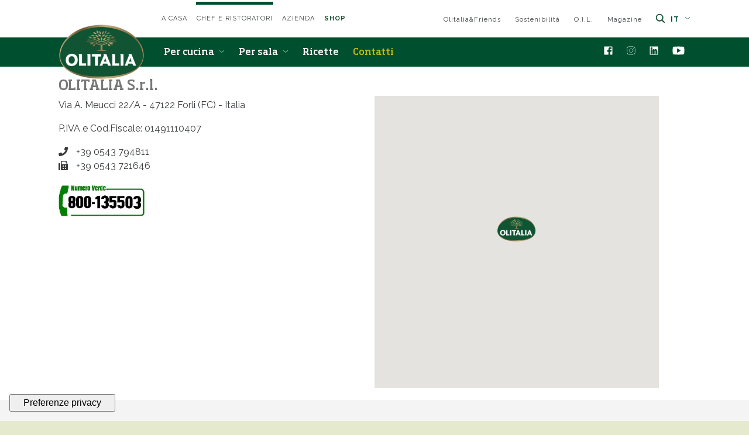

--- FILE ---
content_type: text/html; charset=utf-8
request_url: https://www.olitalia.com/it-it/chef-e-ristoratori/contatti-chef-ristoratori
body_size: 8061
content:
<!DOCTYPE html><html class="no-js"><head> <meta charset="utf-8"> <meta http-equiv="X-UA-Compatible" content="IE=edge,chrome=1"> <title>Contatti - Olitalia</title> <meta name="description" content="Compila il form per entrare in contatto con noi"> <meta name="keywords" content="Contatti, Contatti"> <meta name="robots" content="index,follow" /> <meta name="facebook-domain-verification" content="qge0mncls9jc6cefx7c95zvxj2tf1l" /> <link rel="canonical" href="https://www.olitalia.com/it-it/chef-e-ristoratori/contatti-chef-ristoratori"> <link rel="alternate" href="https://www.olitalia.com/ww-en/chefs-and-restaurateurs/contacts-chefs-restaurateurs" hreflang="en" /> <link rel="alternate" href="https://www.olitalia.com/it-it/chef-e-ristoratori/contatti-chef-ristoratori" hreflang="it-IT" /> <link rel="alternate" href="https://www.olitalia.com/br-pt/para-restaurantes/contatos-chefs-donos-de-restaurantes" hreflang="pt-BR" /> <link rel="alternate" href="https://www.olitalia.com/pl-pl/szefowie-kuchni-i-restauracje/kontakt-szefowie-kuchni-restauratorzy" hreflang="pl-PL" /> <link rel="alternate" href="https://www.olitalia.com/rs-sr/kuvari-i-ugostitelji/kontakti-kuvari-ugostitelji" hreflang="sr-RS" /> <link rel="alternate" href="https://www.olitalia.com/jp-ja/shiehu-resutoran/owenihewase-shiehu-resutoranjingyingzhe" hreflang="ja-JP" /> <link rel="alternate" href="https://www.olitalia.com/kr-ko/chefs-and-restaurateurs/yeonragceo" hreflang="ko-KR" /> <meta property="og:locale" content="it_IT" /> <meta property="og:title" content="Contatti - Olitalia" /> <meta property="og:description" content="Compila il form per entrare in contatto con noi" /> <meta property="og:type" content="article" /> <meta property="og:url" content="https://www.olitalia.com/it-it/chef-e-ristoratori/contatti-chef-ristoratori" /> <meta name="viewport" content="width=device-width, initial-scale=1, user-scalable=no"> <meta name="apple-mobile-web-app-title" content="Contatti - Olitalia"> <meta name="apple-mobile-web-app-capable" content="yes"> <meta name="apple-mobile-web-app-status-bar-style" content="black-translucent"> <meta name="mobile-web-app-capable" content="yes"> <meta name="google-site-verification" content="tVoWsO0886hkQzXeRzPA-3saQQTAAanZTxN_n-HQgx4" /> <link rel="stylesheet" href="//code.jquery.com/ui/1.12.1/themes/base/jquery-ui.css" /><link rel="stylesheet" type="text/css" href="/min/css2123676681_251218110627627.css" /> <link rel="shortcut icon" href="/favicon.ico" type="image/x-icon" /> <link href="https://fonts.googleapis.com/css2?family=Kaushan+Script&display=swap" rel="stylesheet"> <link href="https://fonts.googleapis.com/css?family=Raleway:400,400i,700,700i" rel="stylesheet"> <link rel="stylesheet" href="https://use.fontawesome.com/releases/v5.8.2/css/all.css" integrity="sha384-oS3vJWv+0UjzBfQzYUhtDYW+Pj2yciDJxpsK1OYPAYjqT085Qq/1cq5FLXAZQ7Ay" crossorigin="anonymous"> <link rel="preconnect" href="https://fonts.googleapis.com"> <link rel="preconnect" href="https://fonts.gstatic.com" crossorigin> <link href="https://fonts.googleapis.com/css2?family=Noto+Sans:ital,wght@0,300;0,400;0,700;1,300;1,400;1,700&display=swap" rel="stylesheet"> <script type="application/ld+json"> [{ "@context": "https://schema.org", "@type": "WebSite", "url": "https://www.olitalia.com" }, { "@context": "https://schema.org", "@type": "Organization", "url": "http://www.olitalia.com", "logo": "/dist/assets/img/logo.png" }] </script> <script> (function (w, d, s, l, i) { w[l] = w[l] || []; w[l].push({ 'gtm.start': new Date().getTime(), event: 'gtm.js' }); var f = d.getElementsByTagName(s)[0], j = d.createElement(s), dl = l != 'dataLayer' ? '&l=' + l : ''; j.async = true; j.src = 'https://www.googletagmanager.com/gtm.js?id=' + i + dl; f.parentNode.insertBefore(j, f); })(window, document, 'script', 'dataLayer', 'GTM-PDKBB2R');</script> <script type="text/javascript"> var _iub = _iub || []; _iub.csConfiguration = { "ccpaAcknowledgeOnDisplay": true, "ccpaApplies": true, "consentOnContinuedBrowsing": false, "cookiePolicyInOtherWindow": true, "enableCcpa": true, "enableLgpd": true, "floatingPreferencesButtonDisplay": "bottom-left", "floatingPreferencesButtonIcon": false, "invalidateConsentWithoutLog": true, "perPurposeConsent": true, "purposes": "5,4,3,2,1", "siteId": 2076235, "whitelabel": false, "cookiePolicyId": 29832427, "lang": "it", "floatingPreferencesButtonCaption": true, "banner": { "acceptButtonDisplay": true, "closeButtonDisplay": false, "customizeButtonDisplay": true, "explicitWithdrawal": true, "listPurposes": true, "position": "bottom", "rejectButtonDisplay": true, "content-en": "<b> Brief information </b> <br> \n \nWe inform you that, “Olitalia srl”, as the data controller, for the correct \nfunctioning of the web pages and in order to optimize navigation on this site, uses technical cookies and tracking cookies. \nTo find out more, see the page <a href=\"https://www.iubenda.com/privacy-policy/29832427/cookie-policy\"> “Cookie policy” </a> and <a href = \"https://www.iubenda.com/privacy-policy/29832427\"> “Privacy Policy”</a>. \nBy clicking on \"Accept\"you declare that you have received the information on data processing in the complete information \nsense of Art 13 of the Reg . (EU) 2016/679.", "content-It": "<b>Informativa breve</b><br>\n\nLa informiamo che, “Olitalia srl”, in qualità di titolare del trattamento, per il corretto\nfunzionamento delle pagine web ed al fine di ottimizzare la navigazione su questo sito, utilizza cookie tecnici e cookie di tracciamento.\nPer saperne di più, consulta la pagina <a>“Cookie policy”</a> e <a href=\"https://www.olitalia.com/it-it/a-casa/informativa-sulla-privacy\"> “Privacy Policy”</a>.\nCliccando su \"Accetta\" dichiara di aver ricevuto le informazioni sul trattamento dati nell'informativa completa ai\nsensi dell'Art 13 del Reg. (UE) 2016/679. " }, callback: { onPreferenceExpressedOrNotNeeded: function (preference) { dataLayer.push({ iubenda_ccpa_opted_out: _iub.cs.api.isCcpaOptedOut() }); if (!preference) { dataLayer.push({ event: "iubenda_preference_not_needed" }); } else { if (preference.consent === true) { dataLayer.push({ event: "iubenda_consent_given" }); } else if (preference.consent === false) { dataLayer.push({ event: "iubenda_consent_rejected" }); } else if (preference.purposes) { for (var purposeId in preference.purposes) { if (preference.purposes[purposeId] /*&& ({{cookie iubenda}} === undefined || {{cookie iubenda }}.indexOf('"' + purposeId + '":true') < 0)*/) { dataLayer.push({ event: "iubenda_consent_given_purpose_" + purposeId }); } } } } } } }; </script> <script type="text/javascript" src="//cdn.iubenda.com/cs/ccpa/stub.js"></script> <script type="text/javascript" src="//cdn.iubenda.com/cs/iubenda_cs.js" charset="UTF-8" async></script></head><body class="" > <noscript> <iframe src="https://www.googletagmanager.com/ns.html?id=GTM-PDKBB2R" height="0" width="0" style="display:none;visibility:hidden"></iframe> </noscript> <button onclick="topFunction()" id="backtotop" title="Go to top"><i class="fa fa-angle-up"></i></button> <div class="wrapper"> <div class="header"> <div class="top-bar"> <div class="container"> <div class="wrap"> <div class="left"> <div class="business-menu"> <ul> <li class=""> <a href="/it-it/" class="hidden-md-down"> A casa </a> </li> <li class="active"> <a href="/it-it/chef-e-ristoratori" class="hidden-md-down"> Chef e ristoratori <svg class="ico"><use xlink:href="#ico-arrow-header"></use></svg> </a> <a class="link-settore d-lg-none"> Chef e ristoratori <svg class="ico"><use xlink:href="#ico-arrow-header"></use></svg> </a> </li> <li class=""> <a href="/it-it/azienda/azienda" class="hidden-md-down"> Azienda </a> </li> <li class="shop"><a href="https://shop.olitalia.com/it-it/">SHOP </a></li> </ul> </div> </div> <div class="right"> <div class="extra-menu hidden-md-down"> <ul> <li class=""> <a href="/it-it/olitalia-and-friends">Olitalia&amp;Friends</a> </li> <li class=""> <a href="/it-it/sostenibilita">Sostenibilit&#224;</a> </li> <li class=""> <a href="/it-it/scuola-olitalia-innovation-lab">O.I.L.</a> </li> <li class=""> <a href="/it-it/magazine/">Magazine</a> </li> <li class="search"> <a href="#" class="search-link"><svg class="ico"><use xlink:href="#ico-search"></use></svg></a> <div class="search-box"> <form action="/it-it/a-casa/cerca-nel-sito" method="GET" class="search-form search" role="search"> <input type="search" id="search-input" name="q" class="" placeholder="Cerca nel sito" required> <button type="submit"><svg class="ico"><use xlink:href="#ico-search"></use></svg></button> </form> </div> </li> </ul> </div> <div class="lang-menu"> <ul> <li class="active"> <a href="/it-it/" class="link-lingua"> it <svg class="ico"><use xlink:href="#ico-arrow-header"></use></svg> </a> </li> </ul> </div> </div> </div> <div class="settore-menu d-lg-none"> <ul> <li> <a href="/it-it/">A casa</a> </li> <li> <a href="/it-it/azienda/azienda">Azienda</a> </li> <li class=""> <a href="/it-it/sostenibilita">Sostenibilit&#224;</a> </li> <li class=""> <a href="/it-it/scuola-olitalia-innovation-lab">O.I.L.</a> </li> <li class=""> <a href="/it-it/olitalia-and-friends">Olitalia&amp;Friends</a> </li> <li class=""> <a href="/it-it/magazine/">Magazine</a> </li> <li class="shop"><a href="https://shop.olitalia.com/it-it/">SHOP </a></li> </ul> </div> <div class="lingua-menu"> <ul> <li> <a href="/ww-en/"> English </a> </li><li> <a href="/br-pt/"> Portugu&#234;s </a> </li><li> <a href="/pl-pl/"> Polska </a> </li><li> <a href="/rs-sr/"> Serbian </a> </li><li> <a href="/jp-ja/"> Japanese </a> </li><li> <a href="/kr-ko/"> Korean </a> </li> </ul> </div> </div> </div> <div class="nav-bar"> <div class="container"> <div class="wrap"> <div class="left"> <div class="logo"> <a href="/it-it/"> <img src="/dist/assets/img/logo.png" alt="Olitalia"> </a> </div> <div class="main-menu hidden-md-down"> <ul class="8"> <li class="link-prodotti link-prodotti-30 " data-idMenu="30"> <a class="doc_30 BF-BB" href="#" target=""> Per cucina <svg class="ico"><use xlink:href="#ico-arrow"></use></svg> </a> </li> <li class="link-prodotti link-prodotti-40 " data-idMenu="40"> <a class="doc_40 BF-BC" href="#" target=""> Per sala <svg class="ico"><use xlink:href="#ico-arrow"></use></svg> </a> </li> <li class=" " data-idMenu="31"> <a class="doc_31 BF-BD" href="/it-it/magazine/ricette/tag/chef" target=""> Ricette </a> </li> <li class=" active" data-idMenu="32"> <a class="doc_32 BF-BF" href="/it-it/chef-e-ristoratori/contatti-chef-ristoratori" target=""> Contatti </a> </li> </ul> </div> </div> <div class="right"> <div class="social-menu hidden-md-down"> <ul> <li> <a href="https://www.facebook.com/olitalia.it/" target="_blank"> <svg class="ico"><use xlink:href="#ico-facebook"></use></svg> </a> </li> <li> <a href="https://www.instagram.com/olitalia.it/" target="_blank"> <svg class="ico"><use xlink:href="#ico-instagram"></use></svg> </a> </li> <li> <a href="https://www.linkedin.com/company/olitalia-srl/about/#" target="_blank"> <svg class="ico"><use xlink:href="#ico-linkedin"></use></svg> </a> </li> <li> <a href="https://www.youtube.com/user/Olitaliaofficial" target="_blank"> <svg class="ico ico-youtube"><use xlink:href="#ico-youtube"></use></svg> </a> </li> </ul> </div> <a href="#" class="link-menu-mobile"><i class="fa fa-bars"></i></a> </div> </div> </div> <div class="mobile-menu"> <ul class="main-menu-mobile"> <ul class="8"> <li class="link-prodotti-mobile link-prodotti-mobile-30 " data-idMenu="30"> <a href="# "> Per cucina <svg class="ico"><use xlink:href="#ico-arrow"></use></svg> </a> </li> <div class="slide-prodotti slide-prodotti-30"> <div class="slick-prodotti slick-prodotti-30"> <div class="item doc_46"> <a href="/it-it/chef-e-ristoratori/prodotti-per-cucina/professional-olio-evo-e-olio-di-oliva"> <img src=/media/immagini/158_t_gruppo-olii-evo-e-oliva-professional_209x200px.png alt="Olio extra vergine di oliva"> <h4>Olio extra vergine di oliva </h4> </a> </div> <div class="item doc_48"> <a href="/it-it/chef-e-ristoratori/prodotti-per-cucina/professional-prodotti-per-frittura"> <img src=/media/immagini/544_t_Prodotti-Frittura-FS-2025-200X200.png alt="Prodotti da frittura"> <h4>Prodotti da frittura </h4> </a> </div> <div class="item doc_39"> <a href="/it-it/chef-e-ristoratori/prodotti-per-cucina/professional-olio-di-semi"> <img src=/media/immagini/131_t_gruppo-oli-semi-professional.png alt="Olio di semi"> <h4>Olio di semi </h4> </a> </div> <div class="item doc_49"> <a href="/it-it/chef-e-ristoratori/prodotti-per-cucina/professional-aceto-e-glassa"> <img src=/media/immagini/545_t_gruppo-aceto-glassa-aromi.png alt="Aceto e glassa"> <h4>Aceto e glassa </h4> </a> </div> <div class="item doc_47"> <a href="/it-it/chef-e-ristoratori/prodotti-per-cucina/professional-olio-di-sansa-di-oliva"> <img src=/media/immagini/543_t_gruppo-oliva-e-sansa-professional.png alt="Olio di oliva"> <h4>Olio di oliva </h4> </a> </div> <div class="item doc_83"> <a href="/it-it/chef-e-ristoratori/prodotti-per-cucina/professional-condimenti"> <img src=/media/immagini/2895_t_t_condichef-5L-250x548-new.jpg alt="Condimenti"> <h4>Condimenti </h4> </a> </div> </div> </div> <li class="link-prodotti-mobile link-prodotti-mobile-40 " data-idMenu="40"> <a href="# "> Per sala <svg class="ico"><use xlink:href="#ico-arrow"></use></svg> </a> </li> <div class="slide-prodotti slide-prodotti-40"> <div class="slick-prodotti slick-prodotti-40"> <div class="item doc_54"> <a href="/it-it/chef-e-ristoratori/prodotti-per-sala/gourmet-i-dedicati"> <img src=/media/immagini/2466_t_dedicati-gourmet_gruppo209x200px.png alt="I Dedicati"> <h4>I Dedicati </h4> </a> </div> <div class="item doc_42"> <a href="/it-it/chef-e-ristoratori/prodotti-per-sala/gourmet-olio-extra-vergine-di-oliva"> <img src=/media/immagini/159_t_gruppi-extra-GOU.png alt="Olio extra vergine di oliva"> <h4>Olio extra vergine di oliva </h4> </a> </div> <div class="item doc_53"> <a href="/it-it/chef-e-ristoratori/prodotti-per-sala/gourmet-gli-aromatizzati"> <img src=/media/immagini/760_t_gruppo-aromatizzati-gourmet.png alt="Gli aromatizzati"> <h4>Gli aromatizzati </h4> </a> </div> <div class="item doc_44"> <a href="/it-it/chef-e-ristoratori/prodotti-per-sala/gourmet-aceto-balsamico-di-modena-igp"> <img src=/media/immagini/161_t_gruppo-aceti-balsamici-gourmet.png alt="Aceto balsamico di Modena I.G.P."> <h4>Aceto balsamico di Modena I.G.P. </h4> </a> </div> <div class="item doc_43"> <a href="/it-it/chef-e-ristoratori/prodotti-per-sala/gourmet-aceti"> <img src=/media/immagini/160_t_gruppo-aceti-gourmet-2025.png alt="Aceti"> <h4>Aceti </h4> </a> </div> </div> </div> <li class=" " data-idMenu="31"> <a href="/it-it/magazine/ricette/tag/chef "> Ricette </a> </li> <li class=" active" data-idMenu="32"> <a href="/it-it/chef-e-ristoratori/contatti-chef-ristoratori "> Contatti </a> </li> </ul> </ul> <ul class="extra-menu-mobile"> <li class="social"> <a href="https://www.facebook.com/olitalia.it/" target="_blank"> <svg class="ico"><use xlink:href="#ico-facebook"></use></svg> </a> </li> <li class="social"> <a href="https://www.instagram.com/olitalia.it/" target="_blank"> <svg class="ico"><use xlink:href="#ico-instagram"></use></svg> </a> </li> <li class="social"> <a href="https://www.linkedin.com/company/olitalia-srl/about/" target="_blank"> <svg class="ico"><use xlink:href="#ico-linkedin"></use></svg> </a> </li> <li class="social"> <a href="https://www.youtube.com/user/Olitaliaofficial" target="_blank"> <svg class="ico ico-youtube"><use xlink:href="#ico-youtube"></use></svg> </a> </li> </ul> <div class="search-mobile"> <form action="/it-it/a-casa/cerca-nel-sito" method="GET" class="search-form-mobile search" role="search"> <input type="text" id="search-input" name="q" class="" placeholder="Cerca nel sito" required> <button type="submit"><svg class="ico"><use xlink:href="#ico-search"></use></svg></button> </form> </div> </div> </div> <div class="mega-menu mega-menu-30"> <div class="wrap"> <div class="item doc_46"> <a href="/it-it/chef-e-ristoratori/prodotti-per-cucina/professional-olio-evo-e-olio-di-oliva"> <img src=/media/immagini/158_t_gruppo-olii-evo-e-oliva-professional_209x200px.png alt="Olio extra vergine di oliva"> <h4>Olio extra vergine di oliva </h4> </a> </div> <div class="item doc_48"> <a href="/it-it/chef-e-ristoratori/prodotti-per-cucina/professional-prodotti-per-frittura"> <img src=/media/immagini/544_t_Prodotti-Frittura-FS-2025-200X200.png alt="Prodotti da frittura"> <h4>Prodotti da frittura </h4> </a> </div> <div class="item doc_39"> <a href="/it-it/chef-e-ristoratori/prodotti-per-cucina/professional-olio-di-semi"> <img src=/media/immagini/131_t_gruppo-oli-semi-professional.png alt="Olio di semi"> <h4>Olio di semi </h4> </a> </div> <div class="item doc_49"> <a href="/it-it/chef-e-ristoratori/prodotti-per-cucina/professional-aceto-e-glassa"> <img src=/media/immagini/545_t_gruppo-aceto-glassa-aromi.png alt="Aceto e glassa"> <h4>Aceto e glassa </h4> </a> </div> <div class="item doc_47"> <a href="/it-it/chef-e-ristoratori/prodotti-per-cucina/professional-olio-di-sansa-di-oliva"> <img src=/media/immagini/543_t_gruppo-oliva-e-sansa-professional.png alt="Olio di oliva"> <h4>Olio di oliva </h4> </a> </div> <div class="item doc_83"> <a href="/it-it/chef-e-ristoratori/prodotti-per-cucina/professional-condimenti"> <img src=/media/immagini/2895_t_t_condichef-5L-250x548-new.jpg alt="Condimenti"> <h4>Condimenti </h4> </a> </div> </div> </div> <div class="mega-menu mega-menu-40"> <div class="wrap"> <div class="item doc_54"> <a href="/it-it/chef-e-ristoratori/prodotti-per-sala/gourmet-i-dedicati"> <img src=/media/immagini/2466_t_dedicati-gourmet_gruppo209x200px.png alt="I Dedicati"> <h4>I Dedicati </h4> </a> </div> <div class="item doc_42"> <a href="/it-it/chef-e-ristoratori/prodotti-per-sala/gourmet-olio-extra-vergine-di-oliva"> <img src=/media/immagini/159_t_gruppi-extra-GOU.png alt="Olio extra vergine di oliva"> <h4>Olio extra vergine di oliva </h4> </a> </div> <div class="item doc_53"> <a href="/it-it/chef-e-ristoratori/prodotti-per-sala/gourmet-gli-aromatizzati"> <img src=/media/immagini/760_t_gruppo-aromatizzati-gourmet.png alt="Gli aromatizzati"> <h4>Gli aromatizzati </h4> </a> </div> <div class="item doc_44"> <a href="/it-it/chef-e-ristoratori/prodotti-per-sala/gourmet-aceto-balsamico-di-modena-igp"> <img src=/media/immagini/161_t_gruppo-aceti-balsamici-gourmet.png alt="Aceto balsamico di Modena I.G.P."> <h4>Aceto balsamico di Modena I.G.P. </h4> </a> </div> <div class="item doc_43"> <a href="/it-it/chef-e-ristoratori/prodotti-per-sala/gourmet-aceti"> <img src=/media/immagini/160_t_gruppo-aceti-gourmet-2025.png alt="Aceti"> <h4>Aceti </h4> </a> </div> </div> </div> </div> <section id="gmap"> <div id="googlemap"></div></section><script src="https://maps.googleapis.com/maps/api/js?key=AIzaSyCGuVHaLaxcdHwn3N7djcmuaB2mnGRPVoI&callback=initMap" async defer></script><script> function initMap() { var azienda = { lat: 44.2285764, lng: 12.0817692 }; var map = new google.maps.Map(document.getElementById('map'), { center: azienda, zoom: 10, styles: [ { "elementType": "geometry", "stylers": [ { "color": "#f5f5f5" } ] }, { "elementType": "labels.icon", "stylers": [ { "visibility": "off" } ] }, { "elementType": "labels.text.fill", "stylers": [ { "color": "#616161" } ] }, { "elementType": "labels.text.stroke", "stylers": [ { "color": "#f5f5f5" } ] }, { "featureType": "administrative", "elementType": "geometry", "stylers": [ { "visibility": "off" } ] }, { "featureType": "administrative.land_parcel", "elementType": "labels.text.fill", "stylers": [ { "color": "#bdbdbd" } ] }, { "featureType": "poi", "stylers": [ { "visibility": "off" } ] }, { "featureType": "poi", "elementType": "geometry", "stylers": [ { "color": "#eeeeee" } ] }, { "featureType": "poi", "elementType": "labels.text.fill", "stylers": [ { "color": "#757575" } ] }, { "featureType": "poi.park", "elementType": "geometry", "stylers": [ { "color": "#e5e5e5" } ] }, { "featureType": "poi.park", "elementType": "labels.text.fill", "stylers": [ { "color": "#9e9e9e" } ] }, { "featureType": "road", "elementType": "geometry", "stylers": [ { "color": "#ffffff" } ] }, { "featureType": "road", "elementType": "labels.icon", "stylers": [ { "visibility": "off" } ] }, { "featureType": "road.arterial", "elementType": "labels.text.fill", "stylers": [ { "color": "#757575" } ] }, { "featureType": "road.highway", "elementType": "geometry", "stylers": [ { "color": "#dadada" } ] }, { "featureType": "road.highway", "elementType": "labels.text.fill", "stylers": [ { "color": "#616161" } ] }, { "featureType": "road.local", "elementType": "labels.text.fill", "stylers": [ { "color": "#9e9e9e" } ] }, { "featureType": "transit", "stylers": [ { "visibility": "off" } ] }, { "featureType": "transit.line", "elementType": "geometry", "stylers": [ { "color": "#e5e5e5" } ] }, { "featureType": "transit.station", "elementType": "geometry", "stylers": [ { "color": "#eeeeee" } ] }, { "featureType": "water", "elementType": "geometry", "stylers": [ { "color": "#c9c9c9" } ] }, { "featureType": "water", "elementType": "geometry.fill", "stylers": [ { "color": "#d1dedb" } ] }, { "featureType": "water", "elementType": "labels.text.fill", "stylers": [ { "color": "#9e9e9e" } ] } ] }); var marker = new google.maps.Marker({ position: azienda, icon: '/dist/assets/img/marker.png', map: map, title: 'Olitalia' }); } </script><div class="contatti"> <div class="container"> <div class="wrap"> <div class="left"> <h2>OLITALIA S.r.l.</h2> <p>Via A. Meucci 22/A - 47122 Forli (FC) - Italia</p> <p>P.IVA e Cod.Fiscale: 01491110407</p> <ul class="recapiti"> <li> <a href="#"><i class="fa fa-phone"></i> +39 0543 794811</a> </li> <li> <a href="#"><i class="fa fa-fax"></i> +39 0543 721646</a> </li> </ul> <img class="numero-verde" src="/img/numero-verde.jpg" alt="Olitalia - Numero Verde" /> </div> <div class="right"> <div class="mappa"> <div id="map"></div> </div> </div> </div> </div> </div> <div class="footer"> <div class="container"> <div class="wrap"> <div class="col"> <div class="logo-footer"> <a href="/"> <img src="/dist/assets/img/logo.png" alt="Olitalia"> </a> </div> <div class="indirizzo"> <p> Sede legale: via A. Meucci 22/a 47122 Forl&#236; (FC) - Italia </p> </div> <div class="social-footer"> <ul> <li> <a href="https://www.facebook.com/olitalia.it/" target="_blank"> <svg class="ico"><use xlink:href="#ico-facebook-footer"></use></svg> </a> </li> <li> <a href="https://www.instagram.com/olitalia.it/" target="_blank"> <svg class="ico"><use xlink:href="#ico-instagram-footer"></use></svg> </a> </li> <li> <a href="https://www.linkedin.com/company/olitalia-srl/about/#" target="_blank"> <svg class="ico"><use xlink:href="#ico-linkedin-footer"></use></svg> </a> </li> <li> <a href="https://www.youtube.com/user/Olitaliaofficial" target="_blank"> <svg class="ico"><use xlink:href="#ico-youtube-footer"></use></svg> </a> </li> </ul> </div> </div> <div class="item"> <h5>A casa</h5> <ul> <li> <a href="/it-it/a-casa/a-casa-prodotti-innovativi" target="">Prodotti</a> </li> <li> <a href="/it-it/chef-e-ristoratori/prodotti-per-sala/gourmet-i-dedicati" target="">Prodotti Gourmet</a> </li> <li> <a href="/it-it/magazine/ricette/tag/casa" target="">Ricette</a> </li> <li> <a href="/it-it/educational" target="">Educational</a> </li> <li> <a href="/it-it/a-casa/contatti-retail" target="">Contatti</a> </li> </ul> </div> <div class="item"> <h5>Chef e ristoratori</h5> <ul> <li> <a href="/it-it/chef-e-ristoratori/prodotti-per-cucina/professional-olio-evo-e-olio-di-oliva" target="">Per cucina</a> </li> <li> <a href="/it-it/chef-e-ristoratori/prodotti-per-sala/gourmet-i-dedicati" target="">Per sala</a> </li> <li> <a href="/it-it/magazine/ricette/tag/chef" target="">Ricette</a> </li> <li> <a href="/it-it/chef-e-ristoratori/contatti-chef-ristoratori" target="">Contatti</a> </li> </ul> </div> <div class="item"> <h5>Azienda</h5> <ul> <li> <a href="/it-it/a-casa/documenti">Documenti</a> </li> <li> <a href="/it-it/azienda/tradizione" target="">Tradizione</a> </li> <li> <a href="/it-it/azienda/innovazione" target="">Innovazione</a> </li> <li> <a href="/it-it/azienda/mercati" target="">Mercati</a> </li> <li> <a href="/it-it/azienda/collaborazioni" target="">Collaborazioni</a> </li> <li> <a href="https://gruppo-olitalia.segnalazioni.net/" target="_blank">Whistleblowing</a> </li> </ul> </div> <div class="item"> <h5>...dal Sito</h5> <ul> <li> <a href="/it-it/magazine/">Magazine</a> </li> <li> <a href="/it-it/a-casa/rivenditori-prodotti">Locator</a> </li> <li> <a href="/it-it/azienda/plastic-no-more">Plastic no more</a> </li> <li> <a href="/it-it/sostenibilita">Sostenibilit&#224;</a> </li> </ul> </div> </div> <div class="wrap-copy"> <div class="left"> <p class="copy">© 2026 - OLITALIA S.R.L.<br/>Sede legale: via A. Meucci 22/a 47122 Forlì (FC) - Italia - P.IVA e Cod.Fiscale: 01491110407</p> </div> <div class="right"> <div class="copy-menu"> <ul> <li> <a href="https://www.iubenda.com/privacy-policy/29832427" class="iubenda-white no-brand iubenda-noiframe iubenda-embed iubenda-noiframe " title="Privacy Policy ">Privacy Policy</a> <script type="text/javascript">(function (w, d) { var loader = function () { var s = d.createElement("script"), tag = d.getElementsByTagName("script")[0]; s.src = "https://cdn.iubenda.com/iubenda.js"; tag.parentNode.insertBefore(s, tag); }; if (w.addEventListener) { w.addEventListener("load", loader, false); } else if (w.attachEvent) { w.attachEvent("onload", loader); } else { w.onload = loader; } })(window, document);</script> </li> <li> <a href="https://www.iubenda.com/privacy-policy/29832427/cookie-policy" class="iubenda-white no-brand iubenda-noiframe iubenda-embed iubenda-noiframe " title="Cookie Policy ">Cookie Policy</a> <script type="text/javascript">(function (w, d) { var loader = function () { var s = d.createElement("script"), tag = d.getElementsByTagName("script")[0]; s.src = "https://cdn.iubenda.com/iubenda.js"; tag.parentNode.insertBefore(s, tag); }; if (w.addEventListener) { w.addEventListener("load", loader, false); } else if (w.attachEvent) { w.attachEvent("onload", loader); } else { w.onload = loader; } })(window, document);</script> </li> <li> <a href="https://www.iubenda.com/termini-e-condizioni/29832427" class="iubenda-white no-brand iubenda-noiframe iubenda-embed iubenda-noiframe " title="Termini e Condizioni ">Termini e Condizioni</a> <script type="text/javascript">(function (w, d) { var loader = function () { var s = d.createElement("script"), tag = d.getElementsByTagName("script")[0]; s.src = "https://cdn.iubenda.com/iubenda.js"; tag.parentNode.insertBefore(s, tag); }; if (w.addEventListener) { w.addEventListener("load", loader, false); } else if (w.attachEvent) { w.attachEvent("onload", loader); } else { w.onload = loader; } })(window, document);</script> </li> <li> <a href="/it-it/a-casa/mappa-del-sito">Sitemap</a> </li> <li> <a class="ws-copy" href="https://www.websolute.com" target="_blank"><img src="/img/DigitalMarketing.png" alt="Websolute"></a> </li> </ul> </div> </div> </div> </div> </div> </div> <script src="/js/vendor/jquery-3.6.0.min.js"></script> <script type="text/javascript"> if (navigator.cookieEnabled) { $.ajax({ url: "/browserInfo.ashx" , data: { 'width': window.screen.width, 'height': window.screen.height, 'pxRatio': window.devicePixelRatio === undefined ? 1 : window.devicePixelRatio } }); } </script> <script src="https://code.jquery.com/ui/1.12.1/jquery-ui.js"></script> <script type="text/javascript" src="/min/js1114073081_240408111101111.js"></script> <script> $('#form-contatti').validate({ callbackHandler: function (data, form) { if (data.d.Status) { $(form).find("button:submit").remove(); $(form).find(".form_message_ko").remove(); $(form).find(".form_message_ok").html(data.d.HTML).show(); } else { $(form).find(".form_message_ko").html(data.d.HTML).show(); } } }); </script> <svg xmlns="https://www.w3.org/2000/svg" width="0" height="0" display="none" id="svg-sprite" xml:space="preserve"><symbol id="ico-arrow" viewBox="0 0 10.6 5"><path class="ico-arrow" d="M0.3,0.4l5,4l5-4" /><symbol id="ico-arrow-header" viewBox="0 0 10.6 5"><path class="ico-arrow-header" d="M0.3,0.4l5,4l5-4" /><symbol id="ico-accordion-arrow" viewBox="0 0 12.7 6.8"><path class="ico-accordion-arrow" d="M12.4,0.4l-6,5.7l-6-5.7" /> </symbol><symbol id="ico-facebook" viewBox="0 0 15 15"><path class="ico-facebook" d="M15,1.6v11.8c0,0.9-0.7,1.6-1.6,1.6h-2.9V9.1h2l0.3-2.3h-2.3V5.4c0-0.7,0.2-1.1,1.1-1.1 h1.2v-2c-0.6-0.1-1.2-0.1-1.7-0.1C9.6,2,8.3,3.2,8.2,4.7c0,0.2,0,0.3,0,0.5v1.7h-2v2.3h2V15H1.6C0.7,15,0,14.3,0,13.4V1.6 C0,0.7,0.7,0,1.6,0h11.8C14.3,0,15,0.7,15,1.6z" /> </symbol><symbol id="ico-instagram" viewBox="0 0 15 15"><path class="ico-instagram" d="M7.5,3.7c-2.1,0-3.8,1.7-3.8,3.8s1.7,3.8,3.8,3.8s3.8-1.7,3.8-3.8C11.4,5.4,9.6,3.7,7.5,3.7 C7.5,3.7,7.5,3.7,7.5,3.7z M7.5,10C6.1,10,5,8.9,5,7.5S6.1,5,7.5,5S10,6.1,10,7.5S8.9,10,7.5,10z M12.4,3.5c0,0.5-0.4,0.9-0.9,0.9 S10.6,4,10.6,3.5s0.4-0.9,0.9-0.9C12,2.6,12.4,3,12.4,3.5C12.4,3.5,12.4,3.5,12.4,3.5L12.4,3.5z M14.9,4.4c0-1.2-0.4-2.3-1.2-3.1 c-0.8-0.8-2-1.2-3.1-1.2C9.4,0,5.6,0,4.4,0.1C3.2,0,2.1,0.5,1.3,1.3C0.5,2.1,0,3.2,0.1,4.4C0,5.6,0,9.4,0.1,10.6 c0,1.2,0.4,2.3,1.2,3.1c0.8,0.8,2,1.2,3.1,1.2c1.2,0.1,4.9,0.1,6.2,0c1.2,0,2.3-0.4,3.1-1.2c0.8-0.8,1.2-2,1.2-3.1 C15,9.4,15,5.6,14.9,4.4L14.9,4.4z M13.3,11.9c-0.3,0.7-0.8,1.2-1.4,1.4c-1.5,0.3-2.9,0.4-4.4,0.3c-1.5,0.1-3,0-4.4-0.3 c-0.7-0.3-1.2-0.8-1.4-1.4C1.4,10.5,1.3,9,1.4,7.5c-0.1-1.5,0-3,0.3-4.4c0.3-0.7,0.8-1.2,1.4-1.4C4.5,1.4,6,1.3,7.5,1.4 c1.5-0.1,3,0,4.4,0.3c0.7,0.3,1.2,0.8,1.4,1.4c0.3,1.5,0.4,2.9,0.3,4.4C13.7,9,13.6,10.5,13.3,11.9L13.3,11.9z" /> </symbol><symbol id="ico-linkedin" viewBox="0 0 15 15"><path class="ico-linkedin" d="M13.9,0H1.1C0.5,0,0,0.5,0,1.1v12.8C0,14.5,0.5,15,1.1,15h12.9c0.6,0,1.1-0.5,1.1-1.1V1.1 C15,0.5,14.5,0,13.9,0z M4.5,12.9H2.3V5.7h2.2L4.5,12.9L4.5,12.9z M3.4,4.7c-0.7,0-1.3-0.6-1.3-1.3s0.6-1.3,1.3-1.3s1.3,0.6,1.3,1.3 C4.7,4.1,4.1,4.7,3.4,4.7z M12.9,12.9h-2.2V9.4c0-0.8,0-1.9-1.2-1.9c-1.2,0-1.3,0.9-1.3,1.8v3.5H5.9V5.7h2.1v1h0 c0.4-0.7,1.2-1.2,2.1-1.2c2.3,0,2.7,1.5,2.7,3.4L12.9,12.9z" /> </symbol><symbol id="ico-youtube" viewBox="0 0 21.3 15"> <path class="ico-youtube" width="21" d="M20.9,2.3c-0.2-0.9-1-1.7-1.9-1.9C17.3,0,10.7,0,10.7,0S4,0,2.3,0.4c-0.9,0.2-1.6,1-1.9,1.9C0,4,0,7.5,0,7.5 s0,3.5,0.4,5.2c0.2,0.9,1,1.6,1.9,1.9C4,15,10.7,15,10.7,15s6.7,0,8.3-0.4c0.9-0.2,1.6-0.9,1.9-1.9c0.4-1.7,0.4-5.2,0.4-5.2 S21.3,4,20.9,2.3z M8.5,10.7V4.3l5.6,3.2L8.5,10.7L8.5,10.7z" /> </symbol><symbol id="ico-facebook-footer" viewBox="0 0 15 15"><path class="ico-facebook-footer" d="M15,1.6v11.8c0,0.9-0.7,1.6-1.6,1.6h-2.9V9.1h2l0.3-2.3h-2.3V5.4c0-0.7,0.2-1.1,1.1-1.1 h1.2v-2c-0.6-0.1-1.2-0.1-1.7-0.1C9.6,2,8.3,3.2,8.2,4.7c0,0.2,0,0.3,0,0.5v1.7h-2v2.3h2V15H1.6C0.7,15,0,14.3,0,13.4V1.6 C0,0.7,0.7,0,1.6,0h11.8C14.3,0,15,0.7,15,1.6z" /> </symbol><symbol id="ico-instagram-footer" viewBox="0 0 15 15"><path class="ico-instagram-footer" d="M7.5,3.7c-2.1,0-3.8,1.7-3.8,3.8s1.7,3.8,3.8,3.8s3.8-1.7,3.8-3.8C11.4,5.4,9.6,3.7,7.5,3.7 C7.5,3.7,7.5,3.7,7.5,3.7z M7.5,10C6.1,10,5,8.9,5,7.5S6.1,5,7.5,5S10,6.1,10,7.5S8.9,10,7.5,10z M12.4,3.5c0,0.5-0.4,0.9-0.9,0.9 S10.6,4,10.6,3.5s0.4-0.9,0.9-0.9C12,2.6,12.4,3,12.4,3.5C12.4,3.5,12.4,3.5,12.4,3.5L12.4,3.5z M14.9,4.4c0-1.2-0.4-2.3-1.2-3.1 c-0.8-0.8-2-1.2-3.1-1.2C9.4,0,5.6,0,4.4,0.1C3.2,0,2.1,0.5,1.3,1.3C0.5,2.1,0,3.2,0.1,4.4C0,5.6,0,9.4,0.1,10.6 c0,1.2,0.4,2.3,1.2,3.1c0.8,0.8,2,1.2,3.1,1.2c1.2,0.1,4.9,0.1,6.2,0c1.2,0,2.3-0.4,3.1-1.2c0.8-0.8,1.2-2,1.2-3.1 C15,9.4,15,5.6,14.9,4.4L14.9,4.4z M13.3,11.9c-0.3,0.7-0.8,1.2-1.4,1.4c-1.5,0.3-2.9,0.4-4.4,0.3c-1.5,0.1-3,0-4.4-0.3 c-0.7-0.3-1.2-0.8-1.4-1.4C1.4,10.5,1.3,9,1.4,7.5c-0.1-1.5,0-3,0.3-4.4c0.3-0.7,0.8-1.2,1.4-1.4C4.5,1.4,6,1.3,7.5,1.4 c1.5-0.1,3,0,4.4,0.3c0.7,0.3,1.2,0.8,1.4,1.4c0.3,1.5,0.4,2.9,0.3,4.4C13.7,9,13.6,10.5,13.3,11.9L13.3,11.9z" /> </symbol><symbol id="ico-linkedin-footer" viewBox="0 0 15 15"><path class="ico-linkedin-footer" d="M13.9,0H1.1C0.5,0,0,0.5,0,1.1v12.8C0,14.5,0.5,15,1.1,15h12.9c0.6,0,1.1-0.5,1.1-1.1V1.1 C15,0.5,14.5,0,13.9,0z M4.5,12.9H2.3V5.7h2.2L4.5,12.9L4.5,12.9z M3.4,4.7c-0.7,0-1.3-0.6-1.3-1.3s0.6-1.3,1.3-1.3s1.3,0.6,1.3,1.3 C4.7,4.1,4.1,4.7,3.4,4.7z M12.9,12.9h-2.2V9.4c0-0.8,0-1.9-1.2-1.9c-1.2,0-1.3,0.9-1.3,1.8v3.5H5.9V5.7h2.1v1h0 c0.4-0.7,1.2-1.2,2.1-1.2c2.3,0,2.7,1.5,2.7,3.4L12.9,12.9z" /> </symbol><symbol id="ico-youtube-footer" viewBox="0 0 21.3 15"><path class="ico-youtube-footer" width="21" d="M20.9,2.3c-0.2-0.9-1-1.7-1.9-1.9C17.3,0,10.7,0,10.7,0S4,0,2.3,0.4c-0.9,0.2-1.6,1-1.9,1.9C0,4,0,7.5,0,7.5 s0,3.5,0.4,5.2c0.2,0.9,1,1.6,1.9,1.9C4,15,10.7,15,10.7,15s6.7,0,8.3-0.4c0.9-0.2,1.6-0.9,1.9-1.9c0.4-1.7,0.4-5.2,0.4-5.2 S21.3,4,20.9,2.3z M8.5,10.7V4.3l5.6,3.2L8.5,10.7L8.5,10.7z" /></symbol><symbol id="ico-search" viewBox="0 0 15 15"><path class="ico-search" d="M14.9,14.1l-3.8-3.8c-0.1-0.1-0.2-0.1-0.2-0.1h-0.3c2.2-2.5,2.1-6.3-0.4-8.5S3.9-0.4,1.7,2.1 S-0.4,8.4,2,10.6c2.3,2.1,5.9,2.1,8.2,0v0.3c0,0.1,0,0.2,0.1,0.2l3.8,3.8c0.1,0.1,0.4,0.1,0.5,0c0,0,0,0,0,0l0.3-0.3 C15,14.5,15,14.3,14.9,14.1C14.9,14.1,14.9,14.1,14.9,14.1z M6.1,11.3c-2.8,0-5.2-2.3-5.2-5.2s2.3-5.2,5.2-5.2s5.2,2.3,5.2,5.2 C11.3,8.9,9,11.2,6.1,11.3C6.1,11.2,6.1,11.2,6.1,11.3L6.1,11.3z" /> </symbol> <symbol id="ico-facebook-outline" viewBox="0 0 8.7 16"> <path class="ico-outline-fb" d="M2.7,15.5V8.8H0.5V6.1h2.2V4C2.6,2.3,3.9,0.7,5.6,0.5c0.2,0,0.4,0,0.6,0c0.7,0,1.4,0,2.1,0.1V3 H6.8C5.7,3,5.5,3.5,5.5,4.3v1.8H8L7.7,8.8H5.5v6.7H2.7z" /> </symbol> <symbol id="ico-twitter-outline" viewBox="0 0 16.4 13.4"> <path class="ico-outline-tw" d="M13.5,3.9c0,0.1,0,0.3,0,0.4c0,4.7-3.8,8.6-8.5,8.6c0,0-0.1,0-0.1,0c-1.6,0-3.3-0.5-4.7-1.4 c0.2,0,0.5,0,0.7,0c1.4,0,2.7-0.5,3.8-1.3c-1.3,0-2.4-0.9-2.8-2.1c0.2,0,0.4,0,0.6,0c0.3,0,0.5,0,0.8-0.1c-1.4-0.3-2.4-1.5-2.4-3v0 c0.4,0.2,0.9,0.4,1.4,0.4c-1.3-0.9-1.7-2.7-0.9-4c1.5,1.9,3.8,3,6.2,3.2c0-0.2-0.1-0.5-0.1-0.7c0-1.7,1.4-3,3-3c0.8,0,1.6,0.3,2.2,1 c0.7-0.1,1.3-0.4,1.9-0.7c-0.2,0.7-0.7,1.3-1.3,1.7c0.6-0.1,1.2-0.2,1.7-0.5C14.6,2.9,14.1,3.4,13.5,3.9z" /> </symbol> <symbol id="ico-whatsapp-outline" viewBox="0 0 12 12"> <path class="icon-outline-wh" d="M10.2,1.7c-2.3-2.3-6.1-2.3-8.4,0c-1.9,1.9-2.3,4.8-0.9,7.2L0,12l3.2-0.8C4,11.6,5,11.9,6,11.9 h0c3.3,0,5.9-2.6,6-5.8C12,4.4,11.4,2.9,10.2,1.7z M6,10.9c-0.9,0-1.8-0.2-2.5-0.7l-0.2-0.1l-1.9,0.5l0.5-1.8L1.8,8.6 C0.4,6.2,1.1,3.2,3.5,1.8s5.4-0.7,6.8,1.7C10.7,4.2,11,5.1,11,5.9C11,8.7,8.7,10.9,6,10.9z M8.7,7.2c-0.1-0.1-0.9-0.4-1-0.5 S7.5,6.6,7.4,6.8S7,7.3,6.9,7.4s-0.2,0.1-0.3,0c-0.9-0.3-1.6-1-2-1.8C4.4,5.4,4.7,5.4,5,4.8c0-0.1,0-0.2,0-0.3 c0-0.1-0.3-0.8-0.5-1.1S4.3,3.2,4.2,3.2s-0.2,0-0.3,0c-0.2,0-0.3,0.1-0.4,0.2C3.2,3.7,3,4.2,3,4.6c0,0.6,0.3,1.1,0.6,1.5 c0.6,1,1.5,1.7,2.5,2.2c0.5,0.3,1.2,0.4,1.8,0.4c0.4-0.1,0.8-0.3,1-0.7C9,7.9,9,7.6,9,7.4C9,7.3,8.9,7.3,8.7,7.2L8.7,7.2z" /> </symbol> <symbol id="ico-email-outline" viewBox="0 0 16 12"> <path class="icon-outline-em" d="M14.5,0h-13C0.7,0,0,0.7,0,1.5v9C0,11.3,0.7,12,1.5,12h13c0.8,0,1.5-0.7,1.5-1.5v-9 C16,0.7,15.3,0,14.5,0z M1.5,1h13C14.8,1,15,1.2,15,1.5v1.3c-0.7,0.6-1.7,1.4-4.7,3.8C9.8,7,8.7,8,8,8C7.3,8,6.2,7,5.7,6.6 c-3-2.4-4-3.2-4.7-3.8V1.5C1,1.2,1.2,1,1.5,1z M14.5,11h-13C1.2,11,1,10.8,1,10.5V4.1c0.7,0.6,1.8,1.5,4.1,3.3C5.7,7.9,6.9,9,8,9 c1.1,0,2.3-1.1,2.9-1.6c2.2-1.8,3.4-2.7,4.1-3.3v6.4C15,10.8,14.8,11,14.5,11z" /> </symbol> </svg> </body></html>

--- FILE ---
content_type: text/plain
request_url: https://www.google-analytics.com/j/collect?v=1&_v=j102&aip=1&a=1857105293&t=pageview&_s=1&dl=https%3A%2F%2Fwww.olitalia.com%2Fit-it%2Fchef-e-ristoratori%2Fcontatti-chef-ristoratori&ul=en-us%40posix&dt=Contatti%20-%20Olitalia&sr=1280x720&vp=1280x720&_u=YGDAgEABAAAAICAAIg~&cid=1460906610.1768636702&tid=UA-63787954-2&_gid=2136185582.1768636702&_slc=1&gtm=45He61e1n81PDKBB2Rv812883113za200zd812883113&gcs=G101&gcd=13p3t3p3p5l1&dma_cps=-&dma=0&tag_exp=103116026~103200004~104527907~104528501~104684208~104684211~105391252~115938465~115938468~117041587&npa=1&z=1301079631
body_size: -829
content:
2,cG-2GR9PQ5SV2